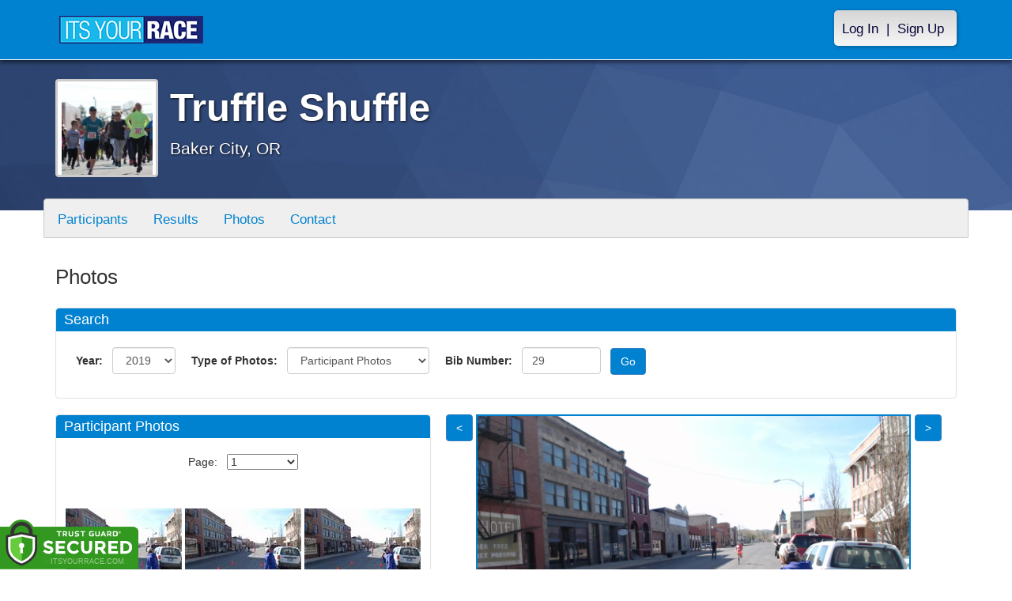

--- FILE ---
content_type: text/html; charset=utf-8
request_url: https://www.itsyourrace.com/Photos.aspx?id=7247&y=2019&srch=29
body_size: 13224
content:


<!DOCTYPE html>
<html lang="en">
  <head><meta charset="utf-8" /><meta http-equiv="X-UA-Compatible" content="IE=edge" /><meta name="viewport" content="width=device-width, initial-scale=1" /><meta name="description" /><meta name="author" /><meta name="google-site-verification" content="l3iJD8enYU434h1nNM1YI2-loi-1TpXi8mX8fB9CWZo" /><link rel="shortcut icon" href="/favicon.ico" /><link href="/content/assets/css/styles.css?v=3" rel="stylesheet" type="text/css" /><link href="//fonts.googleapis.com/css?family=Open+Sans:300,400italic,400,700" rel="stylesheet" type="text/css" />

    <style>
        .event-map { margin:15px; padding:0; border:1px solid #cccccc; }
        .map-iframe { border-width:0; }
    </style>

    <script src="https://ajax.googleapis.com/ajax/libs/jquery/2.0.2/jquery.min.js"></script>
     <script src="https://ajax.googleapis.com/ajax/libs/jqueryui/1.11.2/jquery-ui.min.js"></script>
    <script src="/content/assets/js/bootstrap.js"></script>
    <!-- the word rotator -->

    <!-- HTML5 shim and Respond.js IE8 support of HTML5 elements and media queries -->
    <!--[if lt IE 9]>
      <script src="https://oss.maxcdn.com/libs/html5shiv/3.7.0/html5shiv.js"></script>
      <script src="https://oss.maxcdn.com/libs/respond.js/1.4.2/respond.min.js"></script>
    <![endif]-->

    
    <title></title>

    <style>
        .well {padding:0;}
        .well-white { background-color:#FFFFFF; }
        .well-content { margin:20px 10px; }
        .well.well-with-header h4 { background-color: #0082D0; text-align:left; color: #ffffff; margin: 0; margin-bottom: 15px; padding: 5px 0 5px 10px; -webkit-border-top-right-radius: 4px;
            -moz-border-top-left-radius: 4px; -moz-border-top-right-radius: 4px; border-top-left-radius: 4px; border-top-right-radius: 4px; -webkit-border-top-left-radius: 4px; }
        .form-control { display:inline-block; }
        ul.adminPhotos { margin: 3px 0 3px 0; list-style:none; overflow:visible; padding:0 !important; }
        ul.adminPhotos li { float: left; margin: 0 2px; }
        #photo-container { text-align:center; margin-top:0;}
        #photoImage { border:2px solid #0082d0; display:none;}
        #photo-prev { float:left; width:42px; }
        #photo-next { float:right; width:42px; }
        #photo-image { float:left; width:550px; }
        #photo-tools { min-height:25px; background-color:#0082d0; margin:0; padding:2px; }
        #photo-counter { float:left; width:30%; color:#ffffff; text-align:left; padding-left:20px; }
        .photo-download { float:right; width:auto; padding:0 10px; color:#ffffff; text-align:right; }
        .photo-download a { color:#ffffff; }
        .photo-buy { float:right; width:auto; padding:0 10px; color:#ffffff; text-align:right; }
        .photo-buy a { color:#ffffff; }
        #photo-share { float:right; width:20%; padding:0 10px; color:#ffffff; text-align:right; }
        #photo-share a { color:#ffffff; }
        #buy-photo-options { width:auto; padding:5px; padding-left:0; text-align:left; }
        #buy-photo-options li { list-style:none; padding:3px; padding-left:0; }
        #buy-photo-prices { width:auto; padding:5px; padding-left:0; text-align:left; }
        #buy-photo-prices li { list-style:none; padding:3px; padding-left:0; }
        #pnlPhotoBuy { text-align:left; margin-left:45px; margin-top:10px; }
        #pnlPhotoBuy h3 { margin-bottom:0; font-weight:bold; }
        #pnlPhotoBuy p { margin-bottom:5px }
        #download-photo-options { display:none; background-color:#0082d0; width:auto; padding:5px; }
        #download-photo-options li { list-style:none; padding:3px; }
        #pnlPhotoDownload:hover ul { display:block; }

        #btnDownload:hover { color:#ffffff; }
        #pnlLowResWarning { margin-top:20px; display:none; }

        .photos-ad { margin:20px 0 20px 0; text-align:center; }
        .search-inline { display:inline-block; }

        @media (max-width: 800px) {
            #thumbnails { display:none; }
        }
    </style>

    <script>
        var propertag = propertag || {};
        propertag.cmd = propertag.cmd || [];
        (function() {
        var pm = document.createElement('script');
        pm.async = true; pm.type = 'text/javascript';
        var is_ssl = 'https:' == document.location.protocol;
        pm.src = (is_ssl ? 'https:' : 'http:') + '//global.proper.io/itsyourrace.min.js';
        var node = document.getElementsByTagName('script')[0];
        node.parentNode.insertBefore(pm, node);
        })();
    </script>
    
    <script src="/js/arg-1.2.min.js"></script>

    <script type="text/javascript">
        var fbAppId = '341516686455265';
        var websiteUrl = 'https://www.itsyourrace.com/';

        window.fbAsyncInit = function () {
            FB.init({
                appId: fbAppId,
                status: true,
                cookie: true,
                xfbml: true
            });
        };

        (function (doc) {
            var js;
            var id = 'facebook-jssdk';
            var ref = doc.getElementsByTagName('script')[0];
            if (doc.getElementById(id)) {
                return;
            }
            js = doc.createElement('script');
            js.id = id;
            js.async = true;
            js.src = "//connect.facebook.net/en_US/all.js";
            ref.parentNode.insertBefore(js, ref);
        }(document));

        var pageSize = 18;

        $(document).ready(function () {
            var id = (Arg('id') == undefined ? 0 : Arg('id'));
            var pg = (Arg('pg') == undefined ? 1 : Arg('pg'));
            var prev = (Arg('prev') == undefined ? 'n' : Arg('prev'));
            var srch = (Arg('srch') == undefined ? '' : Arg('srch'));
            var y = (Arg('y') == undefined ? 0 : Arg('y'));

            var photoType = $('#ddlPhotoTypes').val();
            if (photoType == 'participant') {
                $('#pnlBibNumber').show();
            }
            else {
                $('#pnlBibNumber').hide();
            }

            var photoList = $('#hdnPhotos').val();
            var photos = new Array();
            photos = photoList.split(',');

            var resolutionList = $('#hdnResolutions').val();
            var resolutions = new Array();
            resolutions = resolutionList.split(',');

            var totalPhotos = $('#hdnTotalPhotos').val();
            var photoCount = photos.length;
            var currPhoto = 0;

            //alert('totalPhotos: ' + totalPhotos);
            //alert('photoCount: ' + photoCount);

            if (prev == 'y') {
                currPhoto = pageSize - 1;
            }

            //alert('currPhoto: ' + currPhoto);

            $('#photoImage').attr('src', 'PhotoPreview.ashx?pt=' + photoType + '&id=' + photos[currPhoto] + GetIsMultiStage());
            $('#btnDownload').attr('href', 'PhotoPreview.ashx?pt=' + photoType + '&id=' + photos[currPhoto] + GetIsMultiStage());
            $('#loaderImage').hide();
            $('#photoImage').show();

                var res = resolutions[currPhoto];
                //alert(res);
                if (res == 'False') {
                    $('#pnlLowResWarning').show();
                }
                else {
                    $('#pnlLowResWarning').hide();
                }

            UpdateCounts();

            $('a.showImage').click(function (e) {
                var id = $(this).attr('id');
                var imgUrl = 'PhotoPreview.ashx?pt=' + photoType + '&id=' + id;
                $('#photoImage').attr('src', 'PhotoPreview.ashx?pt=' + photoType + '&id=' + id + GetIsMultiStage());
                $('#btnDownload').attr('href', 'PhotoPreview.ashx?pt=' + photoType + '&id=' + id + GetIsMultiStage());
                currPhoto = photos.indexOf(id);

                var res = resolutions[currPhoto];
                //alert(res);
                if (res == 'False') {
                    $('#pnlLowResWarning').show();
                }
                else {
                    $('#pnlLowResWarning').hide();
                }

                UpdateCounts();
                e.preventDefault();
            });

            $('#lnkPrevPhoto').click(function (e) {
                currPhoto--;

                if (currPhoto >= 0) {
                    $('#photoImage').attr('src', 'PhotoPreview.ashx?pt=' + photoType + '&id=' + photos[currPhoto] + GetIsMultiStage());
                    $('#btnDownload').attr('href', 'PhotoPreview.ashx?pt=' + photoType + '&id=' + photos[currPhoto] + GetIsMultiStage());
                    var res = resolutions[currPhoto];
                    //alert(res);
                    if (res == 'False') {
                        $('#pnlLowResWarning').show();
                    }
                    else {
                        $('#pnlLowResWarning').hide();
                    }
                    UpdateCounts();
                }
                else {
                    var url = window.location.pathname + '?id=' + id + '&y=' + y + '&pt=' + photoType + '&pg=' + (Number(pg) - Number(1)) + '&srch=' + srch + '&prev=y';
                    window.location = url;
                    e.preventDefault();
                }
            });

            $('#lnkNextPhoto').click(function (e) {
                currPhoto++;

                //alert(currPhoto);
                //alert(photoCount);

                if (currPhoto < photoCount) {
                    $('#photoImage').attr('src', 'PhotoPreview.ashx?pt=' + photoType + '&id=' + photos[currPhoto] + GetIsMultiStage());
                    $('#btnDownload').attr('href', 'PhotoPreview.ashx?pt=' + photoType + '&id=' + photos[currPhoto] + GetIsMultiStage());
                    var res = resolutions[currPhoto];
                    //alert(res);
                    if (res == 'False') {
                        $('#pnlLowResWarning').show();
                    }
                    else {
                        $('#pnlLowResWarning').hide();
                    }
                    UpdateCounts();
                }
                else {
                    var url = window.location.pathname + '?id=' + id + '&y=' + y + '&pt=' + photoType + '&pg=' + (Number(pg) + Number(1)) + '&srch=' + srch;
                    window.location = url;
                    e.preventDefault();
                }
            });

            $('#ddlYear').change(function (e) {
                var url = window.location.pathname + '?id=' + id + '&pt=' + photoType + '&y=' + $(this).val();
                window.location = url;
                e.preventDefault();
            });

            $('#btnDownload').click(function (e) {
                var param = { siteId: id, statsTypeId: 31, photoId: photos[currPhoto] };

                $.ajax({
                    url: "photos.aspx/InsertStat",
                    data: JSON.stringify(param),
                    dataType: "json",
                    type: "POST",
                    contentType: "application/json; charset=utf-8",
                    dataFilter: function (data) { return data; },
                    success: function (data) {

                    },
                    error: function (XMLHttpRequest, textStatus, errorThrown) {
                        //alert('err:' + XMLHttpRequest.responseText);
                    }
                });
            });

            $('.btnBuy').click(function (e) {
                var buttonId = $(this).attr('id');

                var param = { siteId: id, statsTypeId: 41, photoId: photos[currPhoto] };

                $.ajax({
                    url: "photos.aspx/InsertStat",
                    data: JSON.stringify(param),
                    dataType: "json",
                    type: "POST",
                    contentType: "application/json; charset=utf-8",
                    dataFilter: function (data) { return data; },
                    success: function (data) {
                        var pt = 'dd';
                        var pid = photos[currPhoto];

                        if (buttonId === 'btnBuy2') {
                            pt = 'fc';
                        }

                        if (buttonId === 'btnBuy3') {
                            pid = photos;
                        }

                        var url = 'PhotosAddToOrder.aspx?id=' + id + '&y=' + y + '&pg=' + pg + '&srch=' + srch + '&pid=' + pid + '&pt=' + pt + '&type=' + photoType;
                        //alert('url: ' + url);
                        window.location.href = url;
                    },
                    error: function (XMLHttpRequest, textStatus, errorThrown) {
                        //alert('err:' + XMLHttpRequest.responseText);
                    }
                });
            });

            $('#btnShare').click(function (e) {
                var imgUrl = websiteUrl + 'PhotoPreview.ashx?&pt=' + photoType + '&id=' + photos[currPhoto] + GetIsMultiStage();

                FB.ui({
                    method: 'share',
                    href: imgUrl
                    //name: '',
                    //link: window.location.href,
                    //caption: '',
                    //picture: imgUrl,
                    //description: ''
                }, function (response) {
                    if (response && response.post_id) {
                        var param = { siteId: id, statsTypeId: 21, photoId: photos[currPhoto] };

                        $.ajax({
                            url: "photos.aspx/InsertStat",
                            data: JSON.stringify(param),
                            dataType: "json",
                            type: "POST",
                            contentType: "application/json; charset=utf-8",
                            dataFilter: function (data) { return data; },
                            success: function (data) {

                            },
                            error: function (XMLHttpRequest, textStatus, errorThrown) {
                                //alert('err:' + XMLHttpRequest.responseText);
                            }
                        });
                    }
                    else {
                        //alert('222222');
                    }
                });

                e.preventDefault();
            });

            function UpdateCounts() {
                $('#lblCurrPhoto').html(18 * (pg - 1) + currPhoto + 1);
                $('#lblTotalPhoto').html(totalPhotos);

                var currentPhoto = 18 * (pg - 1) + currPhoto + 1;
                
                //alert('currentPhoto2: ' + currentPhoto);
                //alert('totalPhotos: ' + totalPhotos);

                if (currentPhoto >= totalPhotos) {
                    $('#lnkNextPhoto').hide();
                }
                else {
                    $('#lnkNextPhoto').show();
                }

                if (currentPhoto <= 1) {
                    //$('#lnkPrevPhoto').hide();
                }
                else {
                    $('#lnkPrevPhoto').show();
                }
            }

            function GetIsMultiStage() {
                var isMultiStage = $('#hdnIsMultiStage').val();
                if (isMultiStage == '1') {
                    return "&ms=1";
                }
                else {
                    return "";
                }
            }
        });

    </script>
<title>

</title></head>
<body>

<form name="form1" method="post" action="./Photos.aspx?id=7247&amp;y=2019&amp;srch=29" id="form1">
<div>
<input type="hidden" name="RadScriptManager1_TSM" id="RadScriptManager1_TSM" value="" />
<input type="hidden" name="__EVENTTARGET" id="__EVENTTARGET" value="" />
<input type="hidden" name="__EVENTARGUMENT" id="__EVENTARGUMENT" value="" />
<input type="hidden" name="__LASTFOCUS" id="__LASTFOCUS" value="" />
<input type="hidden" name="__VIEWSTATE" id="__VIEWSTATE" value="/[base64]/[base64]/[base64]/[base64]/[base64]/[base64]" />
</div>

<script type="text/javascript">
//<![CDATA[
var theForm = document.forms['form1'];
if (!theForm) {
    theForm = document.form1;
}
function __doPostBack(eventTarget, eventArgument) {
    if (!theForm.onsubmit || (theForm.onsubmit() != false)) {
        theForm.__EVENTTARGET.value = eventTarget;
        theForm.__EVENTARGUMENT.value = eventArgument;
        theForm.submit();
    }
}
//]]>
</script>


<script src="/WebResource.axd?d=tfPY8PMXhvA0xPE2jHTvXDwsmmDzl49swAaHf0r6QJ1mvlM14PM_F4APyAr_HP5TicmXHVD5zTREqhkbugnaoYcJQfY1&amp;t=638942066805310136" type="text/javascript"></script>


<script src="/Telerik.Web.UI.WebResource.axd?_TSM_HiddenField_=RadScriptManager1_TSM&amp;compress=1&amp;_TSM_CombinedScripts_=%3b%3bSystem.Web.Extensions%2c+Version%3d4.0.0.0%2c+Culture%3dneutral%2c+PublicKeyToken%3d31bf3856ad364e35%3aen-US%3a64455737-15dd-482f-b336-7074c5c53f91%3aea597d4b%3ab25378d2" type="text/javascript"></script>
<div>

	<input type="hidden" name="__VIEWSTATEGENERATOR" id="__VIEWSTATEGENERATOR" value="2A5B0204" />
	<input type="hidden" name="__EVENTVALIDATION" id="__EVENTVALIDATION" value="/wEdAA8nhMQ0rg0vOUWdRaJWr9Vll4+ILJ/AXgBhls7Ajmqqq8ah0S9NK7fGnZ3gXyvPHX0/nDkIv9Hb2TP8l7BvUDyI4p+GDXG0zGYHuyrHNqOh6lObGQadc67/[base64]" />
</div>

    

    <script type="text/javascript">
//<![CDATA[
Sys.WebForms.PageRequestManager._initialize('ctl00$RadScriptManager1', 'form1', [], [], [], 90, 'ctl00');
//]]>
</script>


    

<script>
    function SetLanguageCookie(selectedLanguage) {
      var expDate = new Date();
      expDate.setDate(expDate.getDate() + 20); // Expiration 20 days from today
      document.cookie = "langCookie=" + selectedLanguage + "; expires=" + expDate.toUTCString() + "; path=/";
      window.location.reload(true);
    };
</script>


    <style>
        @media (min-width: 768px) {
            .navbar-nav > li > a {
                padding-top: 10px;
                padding-bottom: 10px;
            }
        }
        li.dropdown.language-li {
            min-width: 110px;
            text-align: right;
        }

        .navbar-nav > li > .language-menu {
            padding: 3px 0 3px 0;
            margin-top: -8px;
            border: 1px solid #49dffa;
            border-radius: 0;
            border-bottom-right-radius: 0;
            border-bottom-left-radius: 0;
        }

        @media (min-width: 768px) {
            .navbar-right .language-menu {
                left: auto;
                right: 5px;
            }
        }

        .open > .language-menu {
            display: block;
            border-top: 1px solid #2b8dcc !important;
        }

        .language-menu {
            position: absolute;
            top: 100%;
            z-index: 1000;
            display:none;
            min-width: 100px;
            margin: 0;
            list-style: none;
            font-size: 14px;
            background-color: #2b8dcc;
            box-shadow: 0 6px 12px rgba(0,0,0,.175);
            background-clip: padding-box;
        }

       .language-menu li { text-align:right;  padding:3px 10px 3px 0;}
       .language-menu li a { color:#49dffa; }

        .nav .open > a, .nav .open > a:focus, .nav .open > a:hover {
            background-color: #2b8dcc;
            border-color: #49dffa;
            border-bottom-color:#2b8dcc;
        }

        ul.language { width:120px !important; }
    </style>
    <!-- begins new navbar -->
    <div id="pnlLoggedOut" class="navbar navbar-inverse navbar-fixed-top" role="navigation">
      <div class="container">
        <div class="navbar-header">
          <button type="button" class="navbar-toggle" data-toggle="collapse" data-target=".navbar-collapse">
            <span class="sr-only">Toggle navigation</span>
            <span class="icon-bar"></span>
            <span class="icon-bar"></span>
            <span class="icon-bar"></span>
          </button>
          <a class="navbar-brand" href="http://www.itsyourrace.com/"><img src="https://www.itsyourrace.com/content/assets/img/its-your-race-logo.jpg" alt="ITS YOUR RACE logo" /></a>
          <div class="navbar-right secret pad bump-login">
            <ul id="menu-header-menu" class="nav navbar-nav-right">
              <li class="menu-item menu-item-type-post_type menu-item-object-page current_page_item">
                <a href="https://www.itsyourrace.com/login.aspx">Log In</a>
              </li>
              <li class="menu-item menu-item-type-post_type menu-item-object-page current_page_item">
                <p class="nav-p">|</p>
              </li>
              <li class="menu-item menu-item-type-post_type menu-item-object-page current_page_item">
                <a href="https://www.itsyourrace.com/signup.aspx">Sign Up</a>
              </li>
            </ul>
          </div>
        </div>

        

        <div class="navbar-collapse collapse">
            <div class="navbar-right bump-login">
                <ul id="menu-header-menu" class="nav navbar-nav-right">
                    <li class="menu-item menu-item-type-post_type menu-item-object-page current_page_item">
                        <a href="https://www.itsyourrace.com/login.aspx">Log In</a>
                    </li>
                    <li class="menu-item menu-item-type-post_type menu-item-object-page current_page_item">
                        <p class="nav-p">|</p>
                    </li>
                    <li class="menu-item menu-item-type-post_type menu-item-object-page current_page_item">
                        <a href="https://www.itsyourrace.com/signup.aspx">Sign Up</a>
                    </li>
                </ul>
            </div>
        </div><!--/.navbar-collapse -->
      </div>
    </div>
    <!-- /new navbar -->





    

    <link href="/CustomCss.ashx?id=7247" rel="stylesheet" />











<!-- Main jumbotron for a primary marketing message or call to action -->
<div id="plnJumbotron" class="jumbotron event-header">
    <div class="container">
        
        <div class="row">
            <div class="col-md-12">
                <div class="event-logo">
                    <img id="imgLogoMedium" src="https://iyrwebstorage.blob.core.windows.net/events/7247/4d32ae966d2b4d90975bfcf4527211e4.jpg" style="border-width:0px;" />
                </div>

                <h1 id="event-name" class="main-h1">Truffle Shuffle</h1>
                <p id="event-citystate">Baker City, OR</p>
            </div>
        </div>
    </div>
</div>

<div id="main-container" class="container">
    <!-- the event list -->

    <div class="row event-nav">

        <div class="event-nav-box">
            <ul class="nav nav-pills">
                <li id="liAbout"></li>
                <li id="liEventSchedule"></li>
                <li id="liParticipants"><a id="lnkParticipants" href="/ParticipantList.aspx?id=7247">Participants</a></li>
                
                <li id="liResults"><a id="lnkResults" href="/Results.aspx?id=7247">Results</a></li>
                <li id="liPhotos"><a id="lnkPhotos" href="/photos.aspx?id=7247">Photos</a></li>
                
                
                
                
                <li id="liContact"><a id="lnkContact" href="/EventContact.aspx?id=7247">Contact</a></li>
                
                
                
                
                
            </ul>
            
        </div>

    </div>


    <input type="hidden" name="ctl00$ContentPlaceHolder1$hdnSiteId" id="hdnSiteId" value="7247" />

    <div class="row event-group" style="padding-bottom:0;">
        <div class="col-md-12 body-content">
            <h1>Photos</h1>

            

            <div id="pnlPhotos">
	
                

                

                <div class="well well-white well-with-header" style="margin-top:25px;">
                    <h4>Search</h4>

                    <div class="well-content">
                        <div class="col-md-10 pull-left">
                            <div class="search-inline">
                                
                                    <strong>Year:</strong>
                                    &nbsp;
                                    <select name="ctl00$ContentPlaceHolder1$ddlYear" onchange="javascript:setTimeout(&#39;__doPostBack(\&#39;ctl00$ContentPlaceHolder1$ddlYear\&#39;,\&#39;\&#39;)&#39;, 0)" id="ddlYear" class="form-control" style="width:80px;">
		<option selected="selected" value="2019">2019</option>

	</select>
                                    &nbsp;&nbsp;&nbsp;
                                
                            </div>

                            <div class="search-inline">
                                <strong>Type of Photos:</strong>
                                &nbsp;
                                <select name="ctl00$ContentPlaceHolder1$ddlPhotoTypes" onchange="javascript:setTimeout(&#39;__doPostBack(\&#39;ctl00$ContentPlaceHolder1$ddlPhotoTypes\&#39;,\&#39;\&#39;)&#39;, 0)" id="ddlPhotoTypes" class="form-control" style="width:180px;">
		<option value="event">Event Photos</option>
		<option selected="selected" value="participant">Participant Photos</option>

	</select>
                                &nbsp;&nbsp;&nbsp;
                            </div>

                            <div id="pnlBibNumber" class="search-inline">
                                <strong>Bib Number:</strong>
                                &nbsp;
                                <input name="ctl00$ContentPlaceHolder1$txtBibNumber" type="text" value="29" id="txtBibNumber" class="form-control" style="width:100px;" />
                                &nbsp;
                                <input type="submit" name="ctl00$ContentPlaceHolder1$btnSearch" value="Go" id="btnSearch" class="btn btn-primary" />
                            </div>
                        </div>
                        <div class="col-md-5 pull-right">
                            
                        </div>
                        <div style="clear:both;"></div>
                    </div>
                </div>

                

                <div id="pnlYesPhotos">
		
                    <div id="thumbnails" class="col-sm-5 well well-white well-with-header">
                        <h4>Participant Photos</h4>

                        <div class="well-content">
                            <div id="pnlPager">
			
                                <div class="pager">
                                    
                                    &nbsp;
                                    
                                    &nbsp;
                                    Page:
                                    &nbsp;
                                    <select name="ctl00$ContentPlaceHolder1$ddlPage" onchange="javascript:setTimeout(&#39;__doPostBack(\&#39;ctl00$ContentPlaceHolder1$ddlPage\&#39;,\&#39;\&#39;)&#39;, 0)" id="ddlPage" style="width:90px;">
				<option selected="selected" value="1">1</option>

			</select>
                                    &nbsp;
                                    
                                    &nbsp;
                                    
                                    <br /><br />
                                    
                                </div>
                            
		</div>

                            
                                    <ul class="adminPhotos">
                                
                                    <li>
                                        <a href="" class="showImage" id='16546537' ><img src='https://iyrphotos.blob.core.windows.net/photos/bf586872/thumb/JSL-bf586872-00029-5K-20190427-161113325-636919550982775809-1.jpg' /></a>
                                    </li>
                                
                                    <li>
                                        <a href="" class="showImage" id='16546538' ><img src='https://iyrphotos.blob.core.windows.net/photos/bf586872/thumb/JSL-bf586872-00029-5K-20190427-161113388-636919550987807535-1.jpg' /></a>
                                    </li>
                                
                                    <li>
                                        <a href="" class="showImage" id='16546539' ><img src='https://iyrphotos.blob.core.windows.net/photos/bf586872/thumb/JSL-bf586872-00029-5K-20190427-161113454-636919550992607045-1.jpg' /></a>
                                    </li>
                                
                                    <li>
                                        <a href="" class="showImage" id='16546540' ><img src='https://iyrphotos.blob.core.windows.net/photos/bf586872/thumb/JSL-bf586872-00029-5K-20190427-161113517-636919550997637849-1.jpg' /></a>
                                    </li>
                                
                                    <li>
                                        <a href="" class="showImage" id='16546541' ><img src='https://iyrphotos.blob.core.windows.net/photos/bf586872/thumb/JSL-bf586872-00029-5K-20190427-161113579-636919551002540215-1.jpg' /></a>
                                    </li>
                                
                                    </ul>
                                
                            <div style="clear:both; margin-bottom:10px;"></div>
                        </div>
                    </div>

                    <div id="photo-container" class="col-sm-7">
                        <div id="photo-prev">
                            <a id="lnkPrevPhoto" class="btn btn-primary"><</a>
                        </div>
                
                        <div id="photo-image">
                            <img id="loaderImage" src='/images/loader.gif' />
                            <img id="photoImage" src='/images/spacer.gif' width="550" />

                            <div id="photo-tools">
                                <div id="photo-counter">
                                    <span id="lblCurrPhoto"></span> of <span id="lblTotalPhoto"></span>
                                </div>

                                <div id="photo-share">
                                    <a id="btnShare" href="#">Share</a>
                                </div>

                                <div id="pnlPhotoDownload" class="photo-download">
                                    <a id="btnDownload" download>Download</a>
																
																																																								
																																																							 
									 
                                </div>

                            </div>

                            <div id="pnlLowResWarning" class="">
                                <strong>NOTE: This is a low resolution photo. Check back later to download the high resolution photo.</strong>
                            </div>
                        </div>
                        <div id="photo-next">
                            <a id="lnkNextPhoto" class="btn btn-primary">></a>
                        </div>
                        <div style="clear:both;"></div>
                        
                        <div class="photos-ad">
                            <div id="ad1" class="proper-ad-unit">
                                <div id="proper-ad-itsyourrace_photos"> <script> propertag.cmd.push(function() { proper_display('itsyourrace_photos'); }); </script> </div>
                            </div>
                        </div>
                    </div>
                
	</div>
            
</div>
        </div>
    </div>

    <input type="hidden" name="ctl00$ContentPlaceHolder1$hdnTotalPhotos" id="hdnTotalPhotos" value="5" />
    <input type="hidden" name="ctl00$ContentPlaceHolder1$hdnPhotos" id="hdnPhotos" value="16546537,16546538,16546539,16546540,16546541" />
    <input type="hidden" name="ctl00$ContentPlaceHolder1$hdnResolutions" id="hdnResolutions" value="True,True,True,True,True" />
    <input type="hidden" name="ctl00$ContentPlaceHolder1$hdnIsMultiStage" id="hdnIsMultiStage" value="0" />

    <br /><br /><br /><br /><br /><br /><br />


    </div>
        <!-- /container -->
</div> <!-- this closes the div that is opened in the ctrl_EventHeader.ascx file -->    
    
<div id="fb-root"></div>



    

    <div class="footer-wrapper">
      <div class="container">
        <div id="plStandardFooter" class="row">
          <footer>
            <div class="col-sm-4">
              <h4>Main Navigation</h4>
              <ul>
                <li><a href="http://www.itsyourrace.com/search.aspx">Events/Results</a></li>
                <li><a href="http://www.itsyourrace.com/features.aspx">Features</a></li>
                <li><a href="http://www.itsyourrace.com/pricing.aspx">Pricing</a></li>
                <li><a href="http://www.itsyourrace.com/event-organizers.aspx">Event Organizers</a></li>
              </ul>
            </div>
            <div class="col-sm-4">
              <h4>About ITS YOUR RACE</h4>
              <ul>
                <li><a href="http://www.itsyourrace.com/AboutUs.aspx">About Us</a></li>
                <li><a href="http://www.itsyourrace.com/Pricing.aspx">Pricing</a></li>
                <!--<li><a href="http://www.itsyourrace.com/FAQ.aspx">FAQ</a></li>-->
                <li><a href="/Contact.aspx">Contact Us</a></li>
                <li><a href="http://blog.itsyourrace.com" target="_blank">Blog</a></li>
                <li><a href="https://www.itsyourrace.com/pc/mediakit">Advertise</a></li>
              </ul>
            </div>
            <div class="col-sm-4">
              <h4>Find Us Online</h4>
              <ul>
                <li><a href="https://facebook.com/itsyourrace" target="_blank">Facebook</a></li>
                <li><a href="https://twitter.com/itsyourrace" target="_blank">Twitter</a></li>
              </ul>
            </div>
            <div class="col-sm-12 center-div-content">
              <p>&nbsp;</p>
              <p>
                  &copy; Innovative Timing Systems, LLC 2025. All Rights Reserved
                  <br />
                  <a href="/TermsOfUse.aspx">Terms of Use</a>
                  &nbsp;&nbsp;&nbsp;&nbsp;
                  <a href="/Privacy.aspx">Privacy Policy</a>
                  <br />
                  We've updated our Privacy Policy. <a href="/Privacy.aspx">Click here for more information</a>.
              </p>
            </div>
          </footer>
        </div><!--/row-->

        
      </div>
    </div>

    
    
    <script type="text/javascript">
        var clicky_site_ids = clicky_site_ids || [];
        clicky_site_ids.push(100580214);
        (function () {
            var s = document.createElement('script');
            s.type = 'text/javascript';
            s.async = true;
            s.src = '//static.getclicky.com/js';
            (document.getElementsByTagName('head')[0] || document.getElementsByTagName('body')[0]).appendChild(s);
        })();
    </script>
    <noscript>
        <p>
            <img alt="Clicky" width="1" height="1" src="//in.getclicky.com/100580214ns.gif" /></p>
    </noscript>
    <!-- Bootstrap core JavaScript
    ================================================== -->
    <!-- Placed at the end of the document so the pages load faster -->
    
    <!-- legacy js -->
    
    <!--<script src="../../content/assets/legacy/js/bootstrap.min.js"></script>-->
    <script src="../../content/assets/legacy/js/theme.js"></script>
    <script src="../../content/assets/legacy/js/jquery.cookie.min.js"></script>

    <script>
        (function (i, s, o, g, r, a, m) {
            i['GoogleAnalyticsObject'] = r; i[r] = i[r] || function () {
                (i[r].q = i[r].q || []).push(arguments)
            }, i[r].l = 1 * new Date(); a = s.createElement(o),
            m = s.getElementsByTagName(o)[0]; a.async = 1; a.src = g; m.parentNode.insertBefore(a, m)
        })(window, document, 'script', '//www.google-analytics.com/analytics.js', 'ga');

        ga('create', 'UA-50023231-1', 'itsyourrace.com');
        ga('send', 'pageview');
    </script>
    <!-- show location box-->
    <script type="text/javascript">
        $(document).ready(
        function () {
            // the event row register button highlights
            $(".event-row, .results-grouper, .sponsored-grouper").hover(function () {
                $(this).find(".event-btn-hover, .results-btn").toggleClass("hide-register");
            });
        });
    </script>


</form>

<script src="https://ajax.googleapis.com/ajax/libs/jquery/3.3.1/jquery.min.js" integrity="sha384-tsQFqpEReu7ZLhBV2VZlAu7zcOV+rXbYlF2cqB8txI/8aZajjp4Bqd+V6D5IgvKT" crossorigin="anonymous"></script><script>tg_jq = jQuery.noConflict(true);</script> <div class="tgfloat tgBleft" style="position:fixed;bottom:0px;z-index: 999999;text-align:left;left:0px;"><img alt="Trust Guard Security Scanned" id="tg_1-bleft" class="tgfloat-inner" src="https://seal.trustguard.com/sites/itsyourrace.com/5d6fbb95f4a06109fdcba9cd.svg" style="border: 0; width: 175px; " oncontextmenu="var d = new Date(); alert('Copying Prohibited by Law - This image and all included logos are copyrighted by Trust Guard '+d.getFullYear()+'.'); return false;" /></div> <div id="tgSlideContainer"></div><script src="https://tgscript.s3.amazonaws.com/tgscript-v1.016.js" integrity="sha384-OYyvZ9WS0+acYgiltgIE5KBNF/E/1phX7oscLbBV3h2bOfygwkwxhjnybxN9roqy" crossorigin="anonymous"></script><script>document.write(tg_script_bottom_left); tg_load_animations("5d6a92075f92ba0f48ba3f06", "bottom_left");</script><link rel="stylesheet" rel="preload" href="https://tgscript.s3.amazonaws.com/cert-style-v1.011.css" integrity="sha384-n1YfSisynv0soSJM+IY37BSiVCk9RcYkupLvkkn7Id5MptKUsY+EN5Plz+Tw4dpc" crossorigin="anonymous"><style type="text/css">@media (max-width: 500px) { .tgfloat img { width:145px !important; }}</style>




</body>
</html>
